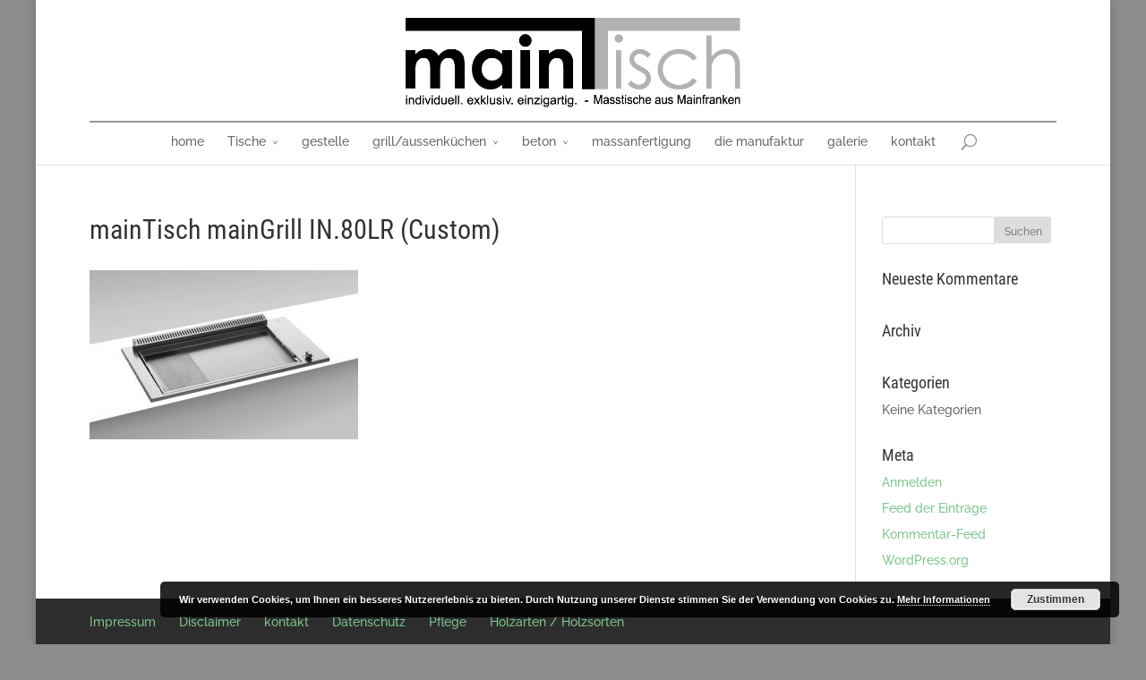

--- FILE ---
content_type: text/html; charset=UTF-8
request_url: https://maintisch.de/pla-net-2/maintisch-maingrill-in-80lr-custom/
body_size: 11999
content:
<!DOCTYPE html>
<!--[if IE 6]>
<html id="ie6" lang="de">
<![endif]-->
<!--[if IE 7]>
<html id="ie7" lang="de">
<![endif]-->
<!--[if IE 8]>
<html id="ie8" lang="de">
<![endif]-->
<!--[if !(IE 6) | !(IE 7) | !(IE 8)  ]><!-->
<html lang="de">
<!--<![endif]-->
<head>
	<meta charset="UTF-8" />
			
	
	<link rel="pingback" href="https://maintisch.de/xmlrpc.php" />

		<!--[if lt IE 9]>
	<script src="https://maintisch.de/wp-content/themes/Divi/js/html5.js" type="text/javascript"></script>
	<![endif]-->

	<script type="text/javascript">
		document.documentElement.className = 'js';
	</script>

	<meta name='robots' content='index, follow, max-image-preview:large, max-snippet:-1, max-video-preview:-1' />
	<style>img:is([sizes="auto" i], [sizes^="auto," i]) { contain-intrinsic-size: 3000px 1500px }</style>
	
	<!-- This site is optimized with the Yoast SEO plugin v26.3 - https://yoast.com/wordpress/plugins/seo/ -->
	<title>mainTisch mainGrill IN.80LR (Custom) - mainTisch</title>
	<link rel="canonical" href="https://maintisch.de/pla-net-2/maintisch-maingrill-in-80lr-custom/" />
	<meta property="og:locale" content="de_DE" />
	<meta property="og:type" content="article" />
	<meta property="og:title" content="mainTisch mainGrill IN.80LR (Custom) - mainTisch" />
	<meta property="og:description" content="mainTisch mainGrill 80er Platte" />
	<meta property="og:url" content="https://maintisch.de/pla-net-2/maintisch-maingrill-in-80lr-custom/" />
	<meta property="og:site_name" content="mainTisch" />
	<meta property="article:publisher" content="https://www.facebook.com/maintisch?fref=ts" />
	<meta property="article:modified_time" content="2020-10-19T11:32:38+00:00" />
	<meta property="og:image" content="https://maintisch.de/pla-net-2/maintisch-maingrill-in-80lr-custom" />
	<meta property="og:image:width" content="960" />
	<meta property="og:image:height" content="605" />
	<meta property="og:image:type" content="image/jpeg" />
	<meta name="twitter:card" content="summary_large_image" />
	<script type="application/ld+json" class="yoast-schema-graph">{"@context":"https://schema.org","@graph":[{"@type":"WebPage","@id":"https://maintisch.de/pla-net-2/maintisch-maingrill-in-80lr-custom/","url":"https://maintisch.de/pla-net-2/maintisch-maingrill-in-80lr-custom/","name":"mainTisch mainGrill IN.80LR (Custom) - mainTisch","isPartOf":{"@id":"https://maintisch.de/#website"},"primaryImageOfPage":{"@id":"https://maintisch.de/pla-net-2/maintisch-maingrill-in-80lr-custom/#primaryimage"},"image":{"@id":"https://maintisch.de/pla-net-2/maintisch-maingrill-in-80lr-custom/#primaryimage"},"thumbnailUrl":"https://maintisch.de/wp-content/uploads/2020/10/mainTisch-mainGrill-IN.80LR-Custom.jpg","datePublished":"2020-10-19T11:32:25+00:00","dateModified":"2020-10-19T11:32:38+00:00","breadcrumb":{"@id":"https://maintisch.de/pla-net-2/maintisch-maingrill-in-80lr-custom/#breadcrumb"},"inLanguage":"de","potentialAction":[{"@type":"ReadAction","target":["https://maintisch.de/pla-net-2/maintisch-maingrill-in-80lr-custom/"]}]},{"@type":"ImageObject","inLanguage":"de","@id":"https://maintisch.de/pla-net-2/maintisch-maingrill-in-80lr-custom/#primaryimage","url":"https://maintisch.de/wp-content/uploads/2020/10/mainTisch-mainGrill-IN.80LR-Custom.jpg","contentUrl":"https://maintisch.de/wp-content/uploads/2020/10/mainTisch-mainGrill-IN.80LR-Custom.jpg","width":960,"height":605,"caption":"mainTisch mainGrill 80er Platte"},{"@type":"BreadcrumbList","@id":"https://maintisch.de/pla-net-2/maintisch-maingrill-in-80lr-custom/#breadcrumb","itemListElement":[{"@type":"ListItem","position":1,"name":"Home","item":"https://maintisch.de/"},{"@type":"ListItem","position":2,"name":"Pla.net","item":"https://maintisch.de/pla-net-2/"},{"@type":"ListItem","position":3,"name":"mainTisch mainGrill IN.80LR (Custom)"}]},{"@type":"WebSite","@id":"https://maintisch.de/#website","url":"https://maintisch.de/","name":"mainTisch","description":"individuell. exklusiv. einzigartig. - Masstische aus Mainfranken","potentialAction":[{"@type":"SearchAction","target":{"@type":"EntryPoint","urlTemplate":"https://maintisch.de/?s={search_term_string}"},"query-input":{"@type":"PropertyValueSpecification","valueRequired":true,"valueName":"search_term_string"}}],"inLanguage":"de"}]}</script>
	<!-- / Yoast SEO plugin. -->



<link rel="alternate" type="application/rss+xml" title="mainTisch &raquo; Feed" href="https://maintisch.de/feed/" />
<link rel="alternate" type="application/rss+xml" title="mainTisch &raquo; Kommentar-Feed" href="https://maintisch.de/comments/feed/" />
<link rel="alternate" type="application/rss+xml" title="mainTisch &raquo; mainTisch mainGrill IN.80LR (Custom)-Kommentar-Feed" href="https://maintisch.de/pla-net-2/maintisch-maingrill-in-80lr-custom/feed/" />
<script type="text/javascript">
/* <![CDATA[ */
window._wpemojiSettings = {"baseUrl":"https:\/\/s.w.org\/images\/core\/emoji\/16.0.1\/72x72\/","ext":".png","svgUrl":"https:\/\/s.w.org\/images\/core\/emoji\/16.0.1\/svg\/","svgExt":".svg","source":{"concatemoji":"https:\/\/maintisch.de\/wp-includes\/js\/wp-emoji-release.min.js?ver=6.8.3"}};
/*! This file is auto-generated */
!function(s,n){var o,i,e;function c(e){try{var t={supportTests:e,timestamp:(new Date).valueOf()};sessionStorage.setItem(o,JSON.stringify(t))}catch(e){}}function p(e,t,n){e.clearRect(0,0,e.canvas.width,e.canvas.height),e.fillText(t,0,0);var t=new Uint32Array(e.getImageData(0,0,e.canvas.width,e.canvas.height).data),a=(e.clearRect(0,0,e.canvas.width,e.canvas.height),e.fillText(n,0,0),new Uint32Array(e.getImageData(0,0,e.canvas.width,e.canvas.height).data));return t.every(function(e,t){return e===a[t]})}function u(e,t){e.clearRect(0,0,e.canvas.width,e.canvas.height),e.fillText(t,0,0);for(var n=e.getImageData(16,16,1,1),a=0;a<n.data.length;a++)if(0!==n.data[a])return!1;return!0}function f(e,t,n,a){switch(t){case"flag":return n(e,"\ud83c\udff3\ufe0f\u200d\u26a7\ufe0f","\ud83c\udff3\ufe0f\u200b\u26a7\ufe0f")?!1:!n(e,"\ud83c\udde8\ud83c\uddf6","\ud83c\udde8\u200b\ud83c\uddf6")&&!n(e,"\ud83c\udff4\udb40\udc67\udb40\udc62\udb40\udc65\udb40\udc6e\udb40\udc67\udb40\udc7f","\ud83c\udff4\u200b\udb40\udc67\u200b\udb40\udc62\u200b\udb40\udc65\u200b\udb40\udc6e\u200b\udb40\udc67\u200b\udb40\udc7f");case"emoji":return!a(e,"\ud83e\udedf")}return!1}function g(e,t,n,a){var r="undefined"!=typeof WorkerGlobalScope&&self instanceof WorkerGlobalScope?new OffscreenCanvas(300,150):s.createElement("canvas"),o=r.getContext("2d",{willReadFrequently:!0}),i=(o.textBaseline="top",o.font="600 32px Arial",{});return e.forEach(function(e){i[e]=t(o,e,n,a)}),i}function t(e){var t=s.createElement("script");t.src=e,t.defer=!0,s.head.appendChild(t)}"undefined"!=typeof Promise&&(o="wpEmojiSettingsSupports",i=["flag","emoji"],n.supports={everything:!0,everythingExceptFlag:!0},e=new Promise(function(e){s.addEventListener("DOMContentLoaded",e,{once:!0})}),new Promise(function(t){var n=function(){try{var e=JSON.parse(sessionStorage.getItem(o));if("object"==typeof e&&"number"==typeof e.timestamp&&(new Date).valueOf()<e.timestamp+604800&&"object"==typeof e.supportTests)return e.supportTests}catch(e){}return null}();if(!n){if("undefined"!=typeof Worker&&"undefined"!=typeof OffscreenCanvas&&"undefined"!=typeof URL&&URL.createObjectURL&&"undefined"!=typeof Blob)try{var e="postMessage("+g.toString()+"("+[JSON.stringify(i),f.toString(),p.toString(),u.toString()].join(",")+"));",a=new Blob([e],{type:"text/javascript"}),r=new Worker(URL.createObjectURL(a),{name:"wpTestEmojiSupports"});return void(r.onmessage=function(e){c(n=e.data),r.terminate(),t(n)})}catch(e){}c(n=g(i,f,p,u))}t(n)}).then(function(e){for(var t in e)n.supports[t]=e[t],n.supports.everything=n.supports.everything&&n.supports[t],"flag"!==t&&(n.supports.everythingExceptFlag=n.supports.everythingExceptFlag&&n.supports[t]);n.supports.everythingExceptFlag=n.supports.everythingExceptFlag&&!n.supports.flag,n.DOMReady=!1,n.readyCallback=function(){n.DOMReady=!0}}).then(function(){return e}).then(function(){var e;n.supports.everything||(n.readyCallback(),(e=n.source||{}).concatemoji?t(e.concatemoji):e.wpemoji&&e.twemoji&&(t(e.twemoji),t(e.wpemoji)))}))}((window,document),window._wpemojiSettings);
/* ]]> */
</script>
<meta content="Divi v.2.3.4" name="generator"/><style id='wp-emoji-styles-inline-css' type='text/css'>

	img.wp-smiley, img.emoji {
		display: inline !important;
		border: none !important;
		box-shadow: none !important;
		height: 1em !important;
		width: 1em !important;
		margin: 0 0.07em !important;
		vertical-align: -0.1em !important;
		background: none !important;
		padding: 0 !important;
	}
</style>
<link rel='stylesheet' id='wp-block-library-css' href='https://maintisch.de/wp-includes/css/dist/block-library/style.min.css?ver=6.8.3' type='text/css' media='all' />
<style id='classic-theme-styles-inline-css' type='text/css'>
/*! This file is auto-generated */
.wp-block-button__link{color:#fff;background-color:#32373c;border-radius:9999px;box-shadow:none;text-decoration:none;padding:calc(.667em + 2px) calc(1.333em + 2px);font-size:1.125em}.wp-block-file__button{background:#32373c;color:#fff;text-decoration:none}
</style>
<style id='global-styles-inline-css' type='text/css'>
:root{--wp--preset--aspect-ratio--square: 1;--wp--preset--aspect-ratio--4-3: 4/3;--wp--preset--aspect-ratio--3-4: 3/4;--wp--preset--aspect-ratio--3-2: 3/2;--wp--preset--aspect-ratio--2-3: 2/3;--wp--preset--aspect-ratio--16-9: 16/9;--wp--preset--aspect-ratio--9-16: 9/16;--wp--preset--color--black: #000000;--wp--preset--color--cyan-bluish-gray: #abb8c3;--wp--preset--color--white: #ffffff;--wp--preset--color--pale-pink: #f78da7;--wp--preset--color--vivid-red: #cf2e2e;--wp--preset--color--luminous-vivid-orange: #ff6900;--wp--preset--color--luminous-vivid-amber: #fcb900;--wp--preset--color--light-green-cyan: #7bdcb5;--wp--preset--color--vivid-green-cyan: #00d084;--wp--preset--color--pale-cyan-blue: #8ed1fc;--wp--preset--color--vivid-cyan-blue: #0693e3;--wp--preset--color--vivid-purple: #9b51e0;--wp--preset--gradient--vivid-cyan-blue-to-vivid-purple: linear-gradient(135deg,rgba(6,147,227,1) 0%,rgb(155,81,224) 100%);--wp--preset--gradient--light-green-cyan-to-vivid-green-cyan: linear-gradient(135deg,rgb(122,220,180) 0%,rgb(0,208,130) 100%);--wp--preset--gradient--luminous-vivid-amber-to-luminous-vivid-orange: linear-gradient(135deg,rgba(252,185,0,1) 0%,rgba(255,105,0,1) 100%);--wp--preset--gradient--luminous-vivid-orange-to-vivid-red: linear-gradient(135deg,rgba(255,105,0,1) 0%,rgb(207,46,46) 100%);--wp--preset--gradient--very-light-gray-to-cyan-bluish-gray: linear-gradient(135deg,rgb(238,238,238) 0%,rgb(169,184,195) 100%);--wp--preset--gradient--cool-to-warm-spectrum: linear-gradient(135deg,rgb(74,234,220) 0%,rgb(151,120,209) 20%,rgb(207,42,186) 40%,rgb(238,44,130) 60%,rgb(251,105,98) 80%,rgb(254,248,76) 100%);--wp--preset--gradient--blush-light-purple: linear-gradient(135deg,rgb(255,206,236) 0%,rgb(152,150,240) 100%);--wp--preset--gradient--blush-bordeaux: linear-gradient(135deg,rgb(254,205,165) 0%,rgb(254,45,45) 50%,rgb(107,0,62) 100%);--wp--preset--gradient--luminous-dusk: linear-gradient(135deg,rgb(255,203,112) 0%,rgb(199,81,192) 50%,rgb(65,88,208) 100%);--wp--preset--gradient--pale-ocean: linear-gradient(135deg,rgb(255,245,203) 0%,rgb(182,227,212) 50%,rgb(51,167,181) 100%);--wp--preset--gradient--electric-grass: linear-gradient(135deg,rgb(202,248,128) 0%,rgb(113,206,126) 100%);--wp--preset--gradient--midnight: linear-gradient(135deg,rgb(2,3,129) 0%,rgb(40,116,252) 100%);--wp--preset--font-size--small: 13px;--wp--preset--font-size--medium: 20px;--wp--preset--font-size--large: 36px;--wp--preset--font-size--x-large: 42px;--wp--preset--spacing--20: 0.44rem;--wp--preset--spacing--30: 0.67rem;--wp--preset--spacing--40: 1rem;--wp--preset--spacing--50: 1.5rem;--wp--preset--spacing--60: 2.25rem;--wp--preset--spacing--70: 3.38rem;--wp--preset--spacing--80: 5.06rem;--wp--preset--shadow--natural: 6px 6px 9px rgba(0, 0, 0, 0.2);--wp--preset--shadow--deep: 12px 12px 50px rgba(0, 0, 0, 0.4);--wp--preset--shadow--sharp: 6px 6px 0px rgba(0, 0, 0, 0.2);--wp--preset--shadow--outlined: 6px 6px 0px -3px rgba(255, 255, 255, 1), 6px 6px rgba(0, 0, 0, 1);--wp--preset--shadow--crisp: 6px 6px 0px rgba(0, 0, 0, 1);}:where(.is-layout-flex){gap: 0.5em;}:where(.is-layout-grid){gap: 0.5em;}body .is-layout-flex{display: flex;}.is-layout-flex{flex-wrap: wrap;align-items: center;}.is-layout-flex > :is(*, div){margin: 0;}body .is-layout-grid{display: grid;}.is-layout-grid > :is(*, div){margin: 0;}:where(.wp-block-columns.is-layout-flex){gap: 2em;}:where(.wp-block-columns.is-layout-grid){gap: 2em;}:where(.wp-block-post-template.is-layout-flex){gap: 1.25em;}:where(.wp-block-post-template.is-layout-grid){gap: 1.25em;}.has-black-color{color: var(--wp--preset--color--black) !important;}.has-cyan-bluish-gray-color{color: var(--wp--preset--color--cyan-bluish-gray) !important;}.has-white-color{color: var(--wp--preset--color--white) !important;}.has-pale-pink-color{color: var(--wp--preset--color--pale-pink) !important;}.has-vivid-red-color{color: var(--wp--preset--color--vivid-red) !important;}.has-luminous-vivid-orange-color{color: var(--wp--preset--color--luminous-vivid-orange) !important;}.has-luminous-vivid-amber-color{color: var(--wp--preset--color--luminous-vivid-amber) !important;}.has-light-green-cyan-color{color: var(--wp--preset--color--light-green-cyan) !important;}.has-vivid-green-cyan-color{color: var(--wp--preset--color--vivid-green-cyan) !important;}.has-pale-cyan-blue-color{color: var(--wp--preset--color--pale-cyan-blue) !important;}.has-vivid-cyan-blue-color{color: var(--wp--preset--color--vivid-cyan-blue) !important;}.has-vivid-purple-color{color: var(--wp--preset--color--vivid-purple) !important;}.has-black-background-color{background-color: var(--wp--preset--color--black) !important;}.has-cyan-bluish-gray-background-color{background-color: var(--wp--preset--color--cyan-bluish-gray) !important;}.has-white-background-color{background-color: var(--wp--preset--color--white) !important;}.has-pale-pink-background-color{background-color: var(--wp--preset--color--pale-pink) !important;}.has-vivid-red-background-color{background-color: var(--wp--preset--color--vivid-red) !important;}.has-luminous-vivid-orange-background-color{background-color: var(--wp--preset--color--luminous-vivid-orange) !important;}.has-luminous-vivid-amber-background-color{background-color: var(--wp--preset--color--luminous-vivid-amber) !important;}.has-light-green-cyan-background-color{background-color: var(--wp--preset--color--light-green-cyan) !important;}.has-vivid-green-cyan-background-color{background-color: var(--wp--preset--color--vivid-green-cyan) !important;}.has-pale-cyan-blue-background-color{background-color: var(--wp--preset--color--pale-cyan-blue) !important;}.has-vivid-cyan-blue-background-color{background-color: var(--wp--preset--color--vivid-cyan-blue) !important;}.has-vivid-purple-background-color{background-color: var(--wp--preset--color--vivid-purple) !important;}.has-black-border-color{border-color: var(--wp--preset--color--black) !important;}.has-cyan-bluish-gray-border-color{border-color: var(--wp--preset--color--cyan-bluish-gray) !important;}.has-white-border-color{border-color: var(--wp--preset--color--white) !important;}.has-pale-pink-border-color{border-color: var(--wp--preset--color--pale-pink) !important;}.has-vivid-red-border-color{border-color: var(--wp--preset--color--vivid-red) !important;}.has-luminous-vivid-orange-border-color{border-color: var(--wp--preset--color--luminous-vivid-orange) !important;}.has-luminous-vivid-amber-border-color{border-color: var(--wp--preset--color--luminous-vivid-amber) !important;}.has-light-green-cyan-border-color{border-color: var(--wp--preset--color--light-green-cyan) !important;}.has-vivid-green-cyan-border-color{border-color: var(--wp--preset--color--vivid-green-cyan) !important;}.has-pale-cyan-blue-border-color{border-color: var(--wp--preset--color--pale-cyan-blue) !important;}.has-vivid-cyan-blue-border-color{border-color: var(--wp--preset--color--vivid-cyan-blue) !important;}.has-vivid-purple-border-color{border-color: var(--wp--preset--color--vivid-purple) !important;}.has-vivid-cyan-blue-to-vivid-purple-gradient-background{background: var(--wp--preset--gradient--vivid-cyan-blue-to-vivid-purple) !important;}.has-light-green-cyan-to-vivid-green-cyan-gradient-background{background: var(--wp--preset--gradient--light-green-cyan-to-vivid-green-cyan) !important;}.has-luminous-vivid-amber-to-luminous-vivid-orange-gradient-background{background: var(--wp--preset--gradient--luminous-vivid-amber-to-luminous-vivid-orange) !important;}.has-luminous-vivid-orange-to-vivid-red-gradient-background{background: var(--wp--preset--gradient--luminous-vivid-orange-to-vivid-red) !important;}.has-very-light-gray-to-cyan-bluish-gray-gradient-background{background: var(--wp--preset--gradient--very-light-gray-to-cyan-bluish-gray) !important;}.has-cool-to-warm-spectrum-gradient-background{background: var(--wp--preset--gradient--cool-to-warm-spectrum) !important;}.has-blush-light-purple-gradient-background{background: var(--wp--preset--gradient--blush-light-purple) !important;}.has-blush-bordeaux-gradient-background{background: var(--wp--preset--gradient--blush-bordeaux) !important;}.has-luminous-dusk-gradient-background{background: var(--wp--preset--gradient--luminous-dusk) !important;}.has-pale-ocean-gradient-background{background: var(--wp--preset--gradient--pale-ocean) !important;}.has-electric-grass-gradient-background{background: var(--wp--preset--gradient--electric-grass) !important;}.has-midnight-gradient-background{background: var(--wp--preset--gradient--midnight) !important;}.has-small-font-size{font-size: var(--wp--preset--font-size--small) !important;}.has-medium-font-size{font-size: var(--wp--preset--font-size--medium) !important;}.has-large-font-size{font-size: var(--wp--preset--font-size--large) !important;}.has-x-large-font-size{font-size: var(--wp--preset--font-size--x-large) !important;}
:where(.wp-block-post-template.is-layout-flex){gap: 1.25em;}:where(.wp-block-post-template.is-layout-grid){gap: 1.25em;}
:where(.wp-block-columns.is-layout-flex){gap: 2em;}:where(.wp-block-columns.is-layout-grid){gap: 2em;}
:root :where(.wp-block-pullquote){font-size: 1.5em;line-height: 1.6;}
</style>
<link rel='stylesheet' id='divi-fonts-css' href='//maintisch.de/wp-content/uploads/omgf/divi-fonts/divi-fonts.css?ver=1665653558' type='text/css' media='all' />
<link rel='stylesheet' id='et-gf-roboto-condensed-css' href='//maintisch.de/wp-content/uploads/omgf/et-gf-roboto-condensed/et-gf-roboto-condensed.css?ver=1665653558' type='text/css' media='all' />
<link rel='stylesheet' id='et-gf-raleway-css' href='//maintisch.de/wp-content/uploads/omgf/et-gf-raleway/et-gf-raleway.css?ver=1665653558' type='text/css' media='all' />
<link rel='stylesheet' id='divi-style-css' href='https://maintisch.de/wp-content/themes/Divi/style.css?ver=2.3.4' type='text/css' media='all' />
<link rel='stylesheet' id='et_lb_modules-css' href='https://maintisch.de/wp-content/plugins/elegantbuilder/style.css?ver=2.4' type='text/css' media='all' />
<link rel='stylesheet' id='et-shortcodes-css-css' href='https://maintisch.de/wp-content/themes/Divi/epanel/shortcodes/css/shortcodes.css?ver=3.0' type='text/css' media='all' />
<link rel='stylesheet' id='et-shortcodes-responsive-css-css' href='https://maintisch.de/wp-content/themes/Divi/epanel/shortcodes/css/shortcodes_responsive.css?ver=3.0' type='text/css' media='all' />
<script type="text/javascript" src="https://maintisch.de/wp-includes/js/jquery/jquery.min.js?ver=3.7.1" id="jquery-core-js"></script>
<script type="text/javascript" src="https://maintisch.de/wp-includes/js/jquery/jquery-migrate.min.js?ver=3.4.1" id="jquery-migrate-js"></script>
<link rel="https://api.w.org/" href="https://maintisch.de/wp-json/" /><link rel="alternate" title="JSON" type="application/json" href="https://maintisch.de/wp-json/wp/v2/media/2365" /><link rel="EditURI" type="application/rsd+xml" title="RSD" href="https://maintisch.de/xmlrpc.php?rsd" />
<link rel='shortlink' href='https://maintisch.de/?p=2365' />
<link rel="alternate" title="oEmbed (JSON)" type="application/json+oembed" href="https://maintisch.de/wp-json/oembed/1.0/embed?url=https%3A%2F%2Fmaintisch.de%2Fpla-net-2%2Fmaintisch-maingrill-in-80lr-custom%2F" />
<link rel="alternate" title="oEmbed (XML)" type="text/xml+oembed" href="https://maintisch.de/wp-json/oembed/1.0/embed?url=https%3A%2F%2Fmaintisch.de%2Fpla-net-2%2Fmaintisch-maingrill-in-80lr-custom%2F&#038;format=xml" />

	<!--Start IE Enhancer and Modernizer Code-->
	<!--[if !IE]>
	<script src="//html5shiv-printshiv.googlecode.com/svn/trunk/html5shiv-printshiv.js"></script>
	<![endif]-->
	<!--[if IE 12]>
	<script src="//html5shiv-printshiv.googlecode.com/svn/trunk/html5shiv-printshiv.js"></script>
	<![endif]-->
	<!--[if IE 11]>
	<script src="//html5shiv-printshiv.googlecode.com/svn/trunk/html5shiv-printshiv.js"></script>
	<![endif]-->
	<!--[if IE 10]>
	<script src="//html5shiv-printshiv.googlecode.com/svn/trunk/html5shiv-printshiv.js"></script>
	<![endif]-->
	<!--[if IE 9]>
	<script src="//html5shiv-printshiv.googlecode.com/svn/trunk/html5shiv-printshiv.js"></script>
	<![endif]-->
	<!--[if lt IE 9]>
	<script src="//ie7-js.googlecode.com/svn/trunk/lib/IE9.js">IE7_PNG_SUFFIX=".png";</script>
	<script src="//ie7-js.googlecode.com/svn/trunk/lib/ie7-recalc.js</script>
	<script src="//ie7-js.googlecode.com/svn/trunk/lib/ie7-squish.js</script>
	<script src="//html5shiv-printshiv.googlecode.com/svn/trunk/html5shiv-printshiv.js"></script>
	<![endif]-->
	<!--[if gt IE 7]>
	<meta http-equiv="X-Content-Type-Options" content="nosniff">
	<meta http-equiv="X-XSS-Protection" content="1;mode=block">
	<![endif]-->
	<!--[if IE 6]>
	<meta http-equiv="imagetoolbar" content="no">
	<![endif]-->
	<!--[if IE]>
	<meta http-equiv="X-UA-Compatible" content="IE=edge,chrome=1">
	<![endif]-->
	<meta http-equiv="X-Frame-Options" content="SAMEORIGIN">
	<!--/End IE Enhancer and Modernizer Code-->
	
<!--Plugin IE Enhancer and Modernizer 2014.0925.1858 Active - Tag 74be16979710d4c4e7c6647856088456-->

<!--Site Optimized to Enhancer and Modernizer IE WordPress Surfing Experience-->

<meta name="viewport" content="width=device-width, initial-scale=1.0, maximum-scale=1.0, user-scalable=0" />	<style>
		a { color: #423e29; }

		body { color: #666666; }

		.et_pb_counter_amount, .et_pb_featured_table .et_pb_pricing_heading, .et_quote_content, .et_link_content, .et_audio_content { background-color: #423e29; }

		#main-header, #main-header .nav li ul, .et-search-form, #main-header .et_mobile_menu { background-color: #ffffff; }

		#top-header, #et-secondary-nav li ul { background-color: #848484; }

		.woocommerce a.button.alt, .woocommerce-page a.button.alt, .woocommerce button.button.alt, .woocommerce-page button.button.alt, .woocommerce input.button.alt, .woocommerce-page input.button.alt, .woocommerce #respond input#submit.alt, .woocommerce-page #respond input#submit.alt, .woocommerce #content input.button.alt, .woocommerce-page #content input.button.alt, .woocommerce a.button, .woocommerce-page a.button, .woocommerce button.button, .woocommerce-page button.button, .woocommerce input.button, .woocommerce-page input.button, .woocommerce #respond input#submit, .woocommerce-page #respond input#submit, .woocommerce #content input.button, .woocommerce-page #content input.button, .woocommerce-message, .woocommerce-error, .woocommerce-info { background: #423e29 !important; }

		#et_search_icon:hover, .mobile_menu_bar:before, .footer-widget h4, .et-social-icon a:hover, .comment-reply-link, .form-submit input, .et_pb_sum, .et_pb_pricing li a, .et_pb_pricing_table_button, .et_overlay:before, .entry-summary p.price ins, .woocommerce div.product span.price, .woocommerce-page div.product span.price, .woocommerce #content div.product span.price, .woocommerce-page #content div.product span.price, .woocommerce div.product p.price, .woocommerce-page div.product p.price, .woocommerce #content div.product p.price, .woocommerce-page #content div.product p.price, .et_pb_member_social_links a:hover { color: #423e29 !important; }

		.woocommerce .star-rating span:before, .woocommerce-page .star-rating span:before, .et_pb_widget li a:hover, .et_pb_bg_layout_light .et_pb_promo_button, .et_pb_bg_layout_light .et_pb_more_button, .et_pb_filterable_portfolio .et_pb_portfolio_filters li a.active, .et_pb_filterable_portfolio .et_pb_portofolio_pagination ul li a.active, .et_pb_gallery .et_pb_gallery_pagination ul li a.active, .wp-pagenavi span.current, .wp-pagenavi a:hover, .et_pb_contact_submit, .et_password_protected_form .et_submit_button, .et_pb_bg_layout_light .et_pb_newsletter_button, .nav-single a, .posted_in a { color: #423e29 !important; }

		.et-search-form, .nav li ul, .et_mobile_menu, .footer-widget li:before, .et_pb_pricing li:before, blockquote { border-color: #423e29; }

		#main-footer { background-color: #222222; }

		#top-menu a { color: #666666; }

		#top-menu li.current-menu-ancestor > a, #top-menu li.current-menu-item > a, .bottom-nav li.current-menu-item > a { color: #423e29; }

	h1, h2, h3, h4, h5, h6 { font-family: 'Roboto Condensed', Helvetica, Arial, Lucida, sans-serif; }body, input, textarea, select { font-family: 'Raleway', Helvetica, Arial, Lucida, sans-serif; }	</style>
<link rel="shortcut icon" href="https://maintisch.de/wp-content/uploads/2014/09/favicon.ico" /><style type="text/css">.recentcomments a{display:inline !important;padding:0 !important;margin:0 !important;}</style><style type="text/css" id="custom-background-css">
body.custom-background { background-color: #8c8c8c; }
</style>
	<style type="text/css" id="et-custom-css">
#et-top-navigation {
    border-style: solid;
    border-width:2px;
    border-left:0;
    border-right:0;
    border-bottom:0;
border-color:#989795;
}
#logo {
    float: left;
    margin-bottom: 0;
    margin-top: -8px;
}
#logo{
height: 100px;
}

/*------------------------------------------------*/

.content_home {
padding: 0;
}

.content_home .et_pb_row {
padding: 10px 0 0;
}

.content_home .et_pb_column {
margin-right: 12px;
}

.content_home .et_pb_column_1_4 {
max-width: 283px;
min-width:150px;
float:left;
width:100%;
}

.content_home .et_pb_row{
max-width:1168px;
padding: 12px 0 0 0;
width:98%;
}

/*------------------------------------------------*/

.et_pb_section {
    background: none repeat scroll 0 0 rgba(255, 255, 255, 0.90);
}

.inhalt_header .et_pb_slides {
height: 150px;
}

.inhalt_header .et_pb_slide_description {
padding: 15px 10px 1px;
}

.inhalt_header .et_pb_slide_description, h2 .et_pb_slide_content, p {
text-align: left;
}

.slider_home .et_pb_slide_description  {
padding-left: auto;
padding-right:auto;
padding-top:95px;
padding-bottom: 320px;
}

/*------------------------------------------------*/

.et_pb_circle_counter h3 {
font-size:20px;
padding-top: 20px;
text-align:center;
width:150px;
}
.et_pb_circle_counter .percent p{
line-height:158px;
color: #fff;
margin-left: 5px;
}

.et_pb_number_counter h3{
font-size:20px;
padding-top: 20px;
text-align:left;
}

.et_pb_circle_counter .percent p, .et_pb_circle_counter .percent {
height:150px;
width:150px;
text-align:center;
margin-top:0;
}
canvas{
height:150px;
width:150px;
}
/*------------------------------------------Galerie Folio Filter---------------------------------------*/

#folio{
padding: 0px;
}

#folio_row{
padding: 0px;
}

.et_pb_filterable_portfolio{
margin: -10px 0 30px;
}

.et_pb_column_4_4 .et_pb_filterable_portfolio_grid .et_pb_portfolio_item, .et_pb_column_3_4 .et_pb_filterable_portfolio_grid .et_pb_portfolio_item, .et_pb_column_2_3 .et_pb_filterable_portfolio_grid .et_pb_portfolio_item, .et_pb_column_1_2 .et_pb_filterable_portfolio_grid .et_pb_portfolio_item, .et_pb_column_1_3 .et_pb_filterable_portfolio_grid .et_pb_portfolio_item, .et_pb_column_1_4 .et_pb_filterable_portfolio_grid .et_pb_portfolio_item{
margin: 0 0 8px;
width: 30%;

}
/*----------------------------------------IE8 Anpassung--------------------------------*/
.ie8 img{
animation: none
width: 100%;
height:100%;
}
.ie8 .project .et_pb_portfolio_item img {
height: 100px;
width: 100px;
}
/*----------------------------------------IE7 Anpassung--------------------------------*/
.ie7 .et_boxed_layout #page-container, .et_boxed_layout #page-container #main-header, .et_boxed_layout #page-container #top-header{
max-width:1200px;
background-color:#fff;
margin: auto;
}

.ie7 .container .clearfix img{
margin: 20px auto;
}

.ie7 #top-menu li{
display: inline;
}
.ie7 #menu-second li{
display: inline;
}
.ie7 #main-header{
width:1200px;
}
.ie7 .et_pb_row{
width:1200px;
padding: 20px;
}

/*-------------------Gestelle---------------------*/
.blatt{
margin-top:-60px;
}

.aufzahlung{
 margin-top:-50px;
}

.gestelle_grey{
padding:10px;
}

/*-------------------------------------*/
.et_pb_row {
    margin: 0 auto;
    max-width: 1080px;
    padding: 30px 0 0;
    position: relative;
}

.project .et_pb_portfolio_item img {
height: 100%;
width: 100%;
}
</style></head>
<body class="attachment wp-singular attachment-template-default attachmentid-2365 attachment-jpeg custom-background wp-theme-Divi et_color_scheme_green et_boxed_layout et_header_style_centered osx et_right_sidebar chrome">
	<div id="page-container">

	
		<header id="main-header" class="et_nav_text_color_dark">
			<div class="container clearfix">
							<a href="https://maintisch.de/">
					<img src="https://maintisch.de/wp-content/uploads/2014/09/Logo_maintisch_web_header.png" alt="mainTisch" id="logo" />
				</a>

				<div id="et-top-navigation">
					<nav id="top-menu-nav">
					<ul id="top-menu" class="nav et_disable_top_tier"><li id="menu-item-64" class="menu-item menu-item-type-post_type menu-item-object-page menu-item-home menu-item-64"><a href="https://maintisch.de/">home</a></li>
<li id="menu-item-1300" class="menu-item menu-item-type-custom menu-item-object-custom menu-item-has-children menu-item-1300"><a href="http://maintisch.de/tische">Tische</a>
<ul class="sub-menu">
	<li id="menu-item-1964" class="menu-item menu-item-type-post_type menu-item-object-page menu-item-1964"><a href="https://maintisch.de/altholztische/">Altholztische</a></li>
	<li id="menu-item-1750" class="menu-item menu-item-type-post_type menu-item-object-page menu-item-1750"><a href="https://maintisch.de/einbaumtische/">Einbaumtische</a></li>
	<li id="menu-item-1301" class="menu-item menu-item-type-post_type menu-item-object-page menu-item-1301"><a href="https://maintisch.de/konferenztisch/">Konferenztisch</a></li>
	<li id="menu-item-63" class="menu-item menu-item-type-post_type menu-item-object-page menu-item-63"><a href="https://maintisch.de/tische/">massTisch</a></li>
	<li id="menu-item-716" class="menu-item menu-item-type-post_type menu-item-object-page menu-item-716"><a href="https://maintisch.de/specials/">specialTisch</a></li>
	<li id="menu-item-695" class="menu-item menu-item-type-custom menu-item-object-custom menu-item-695"><a href="https://maintisch.de/?project=logotisch-1">logoTisch</a></li>
</ul>
</li>
<li id="menu-item-1768" class="menu-item menu-item-type-post_type menu-item-object-page menu-item-1768"><a href="https://maintisch.de/tischgestelle/">gestelle</a></li>
<li id="menu-item-1755" class="menu-item menu-item-type-post_type menu-item-object-page menu-item-has-children menu-item-1755"><a href="https://maintisch.de/grill-aussenkuechen/">grill/aussenküchen</a>
<ul class="sub-menu">
	<li id="menu-item-1806" class="menu-item menu-item-type-post_type menu-item-object-page menu-item-1806"><a href="https://maintisch.de/aussenkuechen/">aussenküchen</a></li>
	<li id="menu-item-1049" class="menu-item menu-item-type-post_type menu-item-object-page menu-item-1049"><a href="https://maintisch.de/feuereck/">feuereck / feuerplatte</a></li>
	<li id="menu-item-2144" class="menu-item menu-item-type-post_type menu-item-object-page menu-item-2144"><a href="https://maintisch.de/gasgrill/">gasgrill</a></li>
	<li id="menu-item-2329" class="menu-item menu-item-type-post_type menu-item-object-page menu-item-2329"><a href="https://maintisch.de/beefeater-grill/">beefeater Grill</a></li>
</ul>
</li>
<li id="menu-item-945" class="menu-item menu-item-type-post_type menu-item-object-page menu-item-has-children menu-item-945"><a href="https://maintisch.de/beton/">beton</a>
<ul class="sub-menu">
	<li id="menu-item-1607" class="menu-item menu-item-type-post_type menu-item-object-page menu-item-1607"><a href="https://maintisch.de/betonbad/">Betonbad fugenlos</a></li>
	<li id="menu-item-1623" class="menu-item menu-item-type-post_type menu-item-object-page menu-item-1623"><a href="https://maintisch.de/betonboden-fugenlos/">Betonboden fugenlos</a></li>
	<li id="menu-item-1603" class="menu-item menu-item-type-post_type menu-item-object-page menu-item-1603"><a href="https://maintisch.de/betonmoebel/">Betonmöbel</a></li>
	<li id="menu-item-1604" class="menu-item menu-item-type-post_type menu-item-object-page menu-item-1604"><a href="https://maintisch.de/betontische/">Betontische</a></li>
	<li id="menu-item-1602" class="menu-item menu-item-type-post_type menu-item-object-page menu-item-1602"><a href="https://maintisch.de/betontreppe/">Betontreppe</a></li>
	<li id="menu-item-1605" class="menu-item menu-item-type-post_type menu-item-object-page menu-item-1605"><a href="https://maintisch.de/betonkuechen-arbeitsplatten/">Betonküchen &#038; Arbeitsplatten</a></li>
</ul>
</li>
<li id="menu-item-174" class="menu-item menu-item-type-post_type menu-item-object-page menu-item-174"><a href="https://maintisch.de/massanfertigungen/">massanfertigung</a></li>
<li id="menu-item-176" class="menu-item menu-item-type-post_type menu-item-object-page menu-item-176"><a href="https://maintisch.de/service/">die manufaktur</a></li>
<li id="menu-item-562" class="menu-item menu-item-type-post_type menu-item-object-page menu-item-562"><a href="https://maintisch.de/pure-gallery/">galerie</a></li>
<li id="menu-item-198" class="menu-item menu-item-type-post_type menu-item-object-page menu-item-198"><a href="https://maintisch.de/kontakt/">kontakt</a></li>
</ul>					</nav>

					
										<div id="et_top_search">
						<span id="et_search_icon"></span>
						<form role="search" method="get" class="et-search-form et-hidden" action="https://maintisch.de/">
						<input type="search" class="et-search-field" placeholder="Suchen &hellip;" value="" name="s" title="Suchen nach:" />						</form>
					</div>
					
					<div id="et_mobile_nav_menu">
			<a href="#" class="mobile_nav closed">
				<span class="select_page">Seite auswählen</span>
				<span class="mobile_menu_bar"></span>
			</a>
		</div>				</div> <!-- #et-top-navigation -->
			</div> <!-- .container -->
		</header> <!-- #main-header -->

		<div id="et-main-area">
<div id="main-content">


	<div class="container">
		<div id="content-area" class="clearfix">
			<div id="left-area">


			
				<article id="post-2365" class="post-2365 attachment type-attachment status-inherit hentry">

				
					<h1 class="main_title">mainTisch mainGrill IN.80LR (Custom)</h1>
				
				
					<div class="entry-content">
					<p class="attachment"><a href='https://maintisch.de/wp-content/uploads/2020/10/mainTisch-mainGrill-IN.80LR-Custom.jpg'><img fetchpriority="high" decoding="async" width="300" height="189" src="https://maintisch.de/wp-content/uploads/2020/10/mainTisch-mainGrill-IN.80LR-Custom-300x189.jpg" class="attachment-medium size-medium" alt="" srcset="https://maintisch.de/wp-content/uploads/2020/10/mainTisch-mainGrill-IN.80LR-Custom-300x189.jpg 300w, https://maintisch.de/wp-content/uploads/2020/10/mainTisch-mainGrill-IN.80LR-Custom-768x484.jpg 768w, https://maintisch.de/wp-content/uploads/2020/10/mainTisch-mainGrill-IN.80LR-Custom-400x250.jpg 400w, https://maintisch.de/wp-content/uploads/2020/10/mainTisch-mainGrill-IN.80LR-Custom.jpg 960w" sizes="(max-width: 300px) 100vw, 300px" /></a></p>
					</div> <!-- .entry-content -->

				
				</article> <!-- .et_pb_post -->

			

			</div> <!-- #left-area -->

				<div id="sidebar">
		<div id="search-2" class="et_pb_widget widget_search"><form role="search" method="get" id="searchform" class="searchform" action="https://maintisch.de/">
				<div>
					<label class="screen-reader-text" for="s">Suche nach:</label>
					<input type="text" value="" name="s" id="s" />
					<input type="submit" id="searchsubmit" value="Suchen" />
				</div>
			</form></div> <!-- end .et_pb_widget --><div id="recent-comments-2" class="et_pb_widget widget_recent_comments"><h4 class="widgettitle">Neueste Kommentare</h4><ul id="recentcomments"></ul></div> <!-- end .et_pb_widget --><div id="archives-2" class="et_pb_widget widget_archive"><h4 class="widgettitle">Archiv</h4>
			<ul>
							</ul>

			</div> <!-- end .et_pb_widget --><div id="categories-2" class="et_pb_widget widget_categories"><h4 class="widgettitle">Kategorien</h4>
			<ul>
				<li class="cat-item-none">Keine Kategorien</li>			</ul>

			</div> <!-- end .et_pb_widget --><div id="meta-2" class="et_pb_widget widget_meta"><h4 class="widgettitle">Meta</h4>
		<ul>
						<li><a rel="nofollow" href="https://maintisch.de/wp-login.php">Anmelden</a></li>
			<li><a href="https://maintisch.de/feed/">Feed der Einträge</a></li>
			<li><a href="https://maintisch.de/comments/feed/">Kommentar-Feed</a></li>

			<li><a href="https://de.wordpress.org/">WordPress.org</a></li>
		</ul>

		</div> <!-- end .et_pb_widget -->	</div> <!-- end #sidebar -->
		</div> <!-- #content-area -->
	</div> <!-- .container -->


</div> <!-- #main-content -->


	<span class="et_pb_scroll_top et-pb-icon"></span>


			<footer id="main-footer">
				

		
				<div id="et-footer-nav">
					<div class="container">
						<ul id="menu-second" class="bottom-nav"><li id="menu-item-66" class="menu-item menu-item-type-post_type menu-item-object-page menu-item-66"><a href="https://maintisch.de/impressum/">Impressum</a></li>
<li id="menu-item-749" class="menu-item menu-item-type-post_type menu-item-object-page menu-item-749"><a href="https://maintisch.de/agb/">Disclaimer</a></li>
<li id="menu-item-67" class="menu-item menu-item-type-post_type menu-item-object-page menu-item-67"><a href="https://maintisch.de/kontakt/">kontakt</a></li>
<li id="menu-item-1227" class="menu-item menu-item-type-post_type menu-item-object-page menu-item-1227"><a href="https://maintisch.de/datenschutz/">Datenschutz</a></li>
<li id="menu-item-1762" class="menu-item menu-item-type-post_type menu-item-object-page menu-item-1762"><a href="https://maintisch.de/pflege/">Pflege</a></li>
<li id="menu-item-1763" class="menu-item menu-item-type-post_type menu-item-object-page menu-item-1763"><a href="https://maintisch.de/holzarten/">Holzarten / Holzsorten</a></li>
</ul>					</div>
				</div> <!-- #et-footer-nav -->

			
				<div id="footer-bottom">
					<div class="container clearfix">
				<ul class="et-social-icons">


</ul>
						<p id="footer-info">Designed by <a href="http://www.elegantthemes.com" title="Premium WordPress Themes">Elegant Themes</a> | Powered by <a href="http://www.wordpress.org">WordPress</a></p>
					</div>	<!-- .container -->
				</div>
			</footer> <!-- #main-footer -->
		</div> <!-- #et-main-area -->


	</div> <!-- #page-container -->

	<script type="speculationrules">
{"prefetch":[{"source":"document","where":{"and":[{"href_matches":"\/*"},{"not":{"href_matches":["\/wp-*.php","\/wp-admin\/*","\/wp-content\/uploads\/*","\/wp-content\/*","\/wp-content\/plugins\/*","\/wp-content\/themes\/Divi\/*","\/*\\?(.+)"]}},{"not":{"selector_matches":"a[rel~=\"nofollow\"]"}},{"not":{"selector_matches":".no-prefetch, .no-prefetch a"}}]},"eagerness":"conservative"}]}
</script>

<!--Plugin IE Enhancer and Modernizer 2014.0925.1858 Active - Tag 74be16979710d4c4e7c6647856088456-->

<!--Site Optimized to Enhancer and Modernizer IE WordPress Surfing Experience-->

<script>
  (function(i,s,o,g,r,a,m){i['GoogleAnalyticsObject']=r;i[r]=i[r]||function(){
  (i[r].q=i[r].q||[]).push(arguments)},i[r].l=1*new Date();a=s.createElement(o),
  m=s.getElementsByTagName(o)[0];a.async=1;a.src=g;m.parentNode.insertBefore(a,m)
  })(window,document,'script','//www.google-analytics.com/analytics.js','ga');

  ga('create', 'UA-68200751-1', 'auto');
  ga('send', 'pageview');

</script><link rel='stylesheet' id='basecss-css' href='https://maintisch.de/wp-content/plugins/eu-cookie-law/css/style.css?ver=6.8.3' type='text/css' media='all' />
<script type="text/javascript" src="https://maintisch.de/wp-includes/js/comment-reply.min.js?ver=6.8.3" id="comment-reply-js" async="async" data-wp-strategy="async"></script>
<script type="text/javascript" src="https://maintisch.de/wp-content/themes/Divi/js/jquery.fitvids.js?ver=2.3.4" id="divi-fitvids-js"></script>
<script type="text/javascript" src="https://maintisch.de/wp-content/themes/Divi/js/waypoints.min.js?ver=2.3.4" id="waypoints-js"></script>
<script type="text/javascript" src="https://maintisch.de/wp-content/themes/Divi/js/jquery.magnific-popup.js?ver=2.3.4" id="magnific-popup-js"></script>
<script type="text/javascript" id="divi-custom-script-js-extra">
/* <![CDATA[ */
var et_custom = {"ajaxurl":"https:\/\/maintisch.de\/wp-admin\/admin-ajax.php","images_uri":"https:\/\/maintisch.de\/wp-content\/themes\/Divi\/images","et_load_nonce":"8a5b01dabd","subscription_failed":"Bitte \u00fcberpr\u00fcfen Sie die unten aufgef\u00fchrten Eingabefelder, um sicherzustellen, dass Sie die richtigen Informationen eingegeben haben.","fill":"Ausf\u00fcllen","field":"Feld","invalid":"Ung\u00fcltige E-Mail-Adresse","captcha":"Captcha","prev":"Vorherige","previous":"Vorherige","next":"N\u00e4chste"};
/* ]]> */
</script>
<script type="text/javascript" src="https://maintisch.de/wp-content/themes/Divi/js/custom.js?ver=2.3.4" id="divi-custom-script-js"></script>
<script type="text/javascript" src="https://maintisch.de/wp-content/themes/Divi/js/smoothscroll.js?ver=2.3.4" id="smooth-scroll-js"></script>
<script type="text/javascript" id="eucookielaw-scripts-js-extra">
/* <![CDATA[ */
var eucookielaw_data = {"euCookieSet":"","autoBlock":"0","expireTimer":"14","scrollConsent":"0","networkShareURL":"","isCookiePage":"","isRefererWebsite":""};
/* ]]> */
</script>
<script type="text/javascript" src="https://maintisch.de/wp-content/plugins/eu-cookie-law/js/scripts.js?ver=3.1.6" id="eucookielaw-scripts-js"></script>
<!-- Eu Cookie Law 3.1.6 --><div class="pea_cook_wrapper pea_cook_bottomright" style="color:#FFFFFF;background:rgb(0,0,0);background: rgba(0,0,0,0.85);"><p>Wir verwenden Cookies, um Ihnen ein besseres Nutzererlebnis zu bieten. Durch Nutzung unserer Dienste stimmen Sie der Verwendung von Cookies zu. <a style="color:#FFFFFF;" href="https://maintisch.de/datenschutz/" id="fom">Mehr Informationen</a> <button id="pea_cook_btn" class="pea_cook_btn">Zustimmen</button></p></div><div class="pea_cook_more_info_popover"><div class="pea_cook_more_info_popover_inner" style="color:#FFFFFF;background-color: rgba(0,0,0,0.9);"><p>The cookie settings on this website are set to "allow cookies" to give you the best browsing experience possible. If you continue to use this website without changing your cookie settings or you click "Accept" below then you are consenting to this.</p><p><a style="color:#FFFFFF;" href="#" id="pea_close">Close</a></p></div></div></body>
</html>